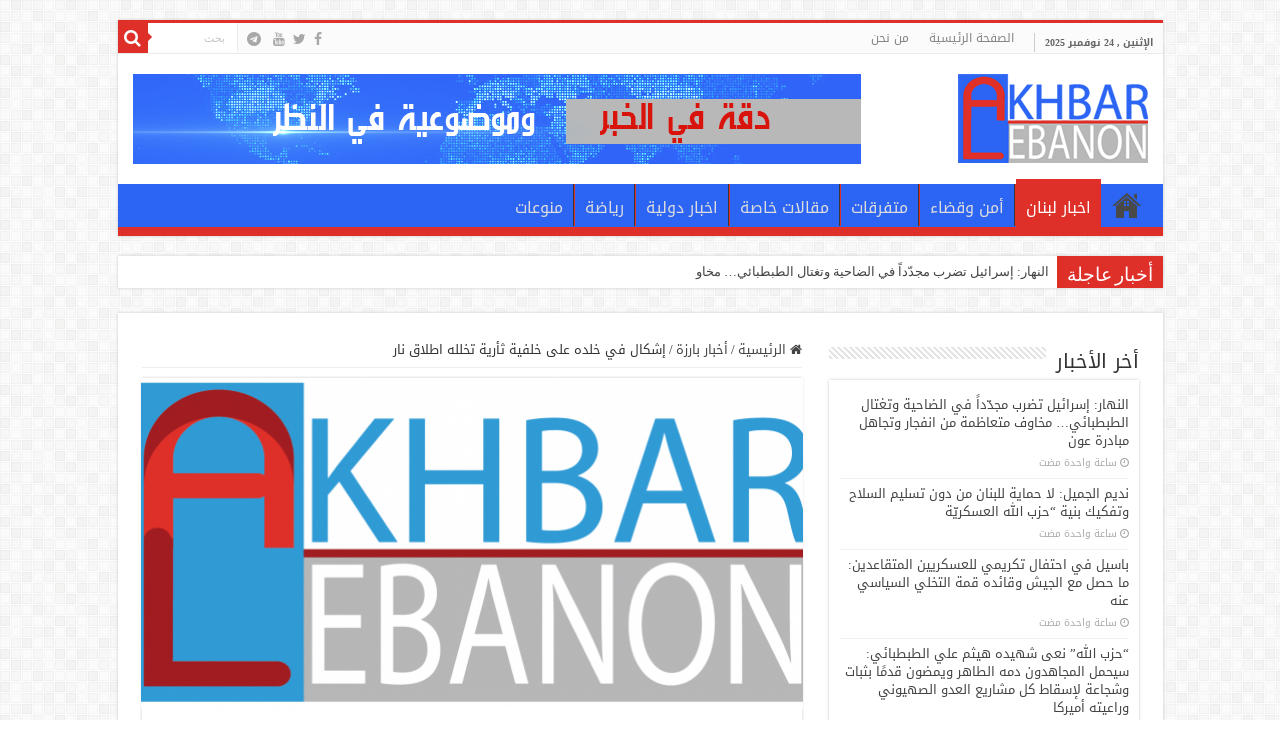

--- FILE ---
content_type: text/html; charset=UTF-8
request_url: https://www.akhbarlebanon.com/2346
body_size: 62573
content:
<!DOCTYPE html>
<html dir="rtl" lang="ar" prefix="og: http://ogp.me/ns#">
<head>
<meta charset="UTF-8" />
<link rel="pingback" href="https://www.akhbarlebanon.com/xmlrpc.php" />
<title>إشكال في خلده على خلفية ثأرية تخلله اطلاق نار &#8211; شبكة أخبار لبنان</title>
<meta property="og:title" content="إشكال في خلده على خلفية ثأرية تخلله اطلاق نار - شبكة أخبار لبنان"/>
<meta property="og:type" content="article"/>
<meta property="og:description" content="حصل اشكال على خلفية ثأرية بين أشخاص من آل نوفل وآخرين من آل عسكر من العرب في خلده، تخلله اطلاق نار م"/>
<meta property="og:url" content="https://www.akhbarlebanon.com/2346"/>
<meta property="og:site_name" content="شبكة أخبار لبنان"/>
<meta property="og:image" content="https://www.akhbarlebanon.com/wp-content/uploads/akhbar-logo.png" />
<meta name='robots' content='max-image-preview:large' />
	<style>img:is([sizes="auto" i], [sizes^="auto," i]) { contain-intrinsic-size: 3000px 1500px }</style>
	<link rel='dns-prefetch' href='//fonts.googleapis.com' />
<link rel="alternate" type="application/rss+xml" title="شبكة أخبار لبنان &laquo; الخلاصة" href="https://www.akhbarlebanon.com/feed" />
<link rel="alternate" type="application/rss+xml" title="شبكة أخبار لبنان &laquo; خلاصة التعليقات" href="https://www.akhbarlebanon.com/comments/feed" />
<link rel="alternate" type="application/rss+xml" title="شبكة أخبار لبنان &laquo; إشكال في خلده على خلفية ثأرية تخلله اطلاق نار خلاصة التعليقات" href="https://www.akhbarlebanon.com/2346/feed" />
<script type="text/javascript">
/* <![CDATA[ */
window._wpemojiSettings = {"baseUrl":"https:\/\/s.w.org\/images\/core\/emoji\/16.0.1\/72x72\/","ext":".png","svgUrl":"https:\/\/s.w.org\/images\/core\/emoji\/16.0.1\/svg\/","svgExt":".svg","source":{"concatemoji":"https:\/\/www.akhbarlebanon.com\/wp-includes\/js\/wp-emoji-release.min.js"}};
/*! This file is auto-generated */
!function(s,n){var o,i,e;function c(e){try{var t={supportTests:e,timestamp:(new Date).valueOf()};sessionStorage.setItem(o,JSON.stringify(t))}catch(e){}}function p(e,t,n){e.clearRect(0,0,e.canvas.width,e.canvas.height),e.fillText(t,0,0);var t=new Uint32Array(e.getImageData(0,0,e.canvas.width,e.canvas.height).data),a=(e.clearRect(0,0,e.canvas.width,e.canvas.height),e.fillText(n,0,0),new Uint32Array(e.getImageData(0,0,e.canvas.width,e.canvas.height).data));return t.every(function(e,t){return e===a[t]})}function u(e,t){e.clearRect(0,0,e.canvas.width,e.canvas.height),e.fillText(t,0,0);for(var n=e.getImageData(16,16,1,1),a=0;a<n.data.length;a++)if(0!==n.data[a])return!1;return!0}function f(e,t,n,a){switch(t){case"flag":return n(e,"\ud83c\udff3\ufe0f\u200d\u26a7\ufe0f","\ud83c\udff3\ufe0f\u200b\u26a7\ufe0f")?!1:!n(e,"\ud83c\udde8\ud83c\uddf6","\ud83c\udde8\u200b\ud83c\uddf6")&&!n(e,"\ud83c\udff4\udb40\udc67\udb40\udc62\udb40\udc65\udb40\udc6e\udb40\udc67\udb40\udc7f","\ud83c\udff4\u200b\udb40\udc67\u200b\udb40\udc62\u200b\udb40\udc65\u200b\udb40\udc6e\u200b\udb40\udc67\u200b\udb40\udc7f");case"emoji":return!a(e,"\ud83e\udedf")}return!1}function g(e,t,n,a){var r="undefined"!=typeof WorkerGlobalScope&&self instanceof WorkerGlobalScope?new OffscreenCanvas(300,150):s.createElement("canvas"),o=r.getContext("2d",{willReadFrequently:!0}),i=(o.textBaseline="top",o.font="600 32px Arial",{});return e.forEach(function(e){i[e]=t(o,e,n,a)}),i}function t(e){var t=s.createElement("script");t.src=e,t.defer=!0,s.head.appendChild(t)}"undefined"!=typeof Promise&&(o="wpEmojiSettingsSupports",i=["flag","emoji"],n.supports={everything:!0,everythingExceptFlag:!0},e=new Promise(function(e){s.addEventListener("DOMContentLoaded",e,{once:!0})}),new Promise(function(t){var n=function(){try{var e=JSON.parse(sessionStorage.getItem(o));if("object"==typeof e&&"number"==typeof e.timestamp&&(new Date).valueOf()<e.timestamp+604800&&"object"==typeof e.supportTests)return e.supportTests}catch(e){}return null}();if(!n){if("undefined"!=typeof Worker&&"undefined"!=typeof OffscreenCanvas&&"undefined"!=typeof URL&&URL.createObjectURL&&"undefined"!=typeof Blob)try{var e="postMessage("+g.toString()+"("+[JSON.stringify(i),f.toString(),p.toString(),u.toString()].join(",")+"));",a=new Blob([e],{type:"text/javascript"}),r=new Worker(URL.createObjectURL(a),{name:"wpTestEmojiSupports"});return void(r.onmessage=function(e){c(n=e.data),r.terminate(),t(n)})}catch(e){}c(n=g(i,f,p,u))}t(n)}).then(function(e){for(var t in e)n.supports[t]=e[t],n.supports.everything=n.supports.everything&&n.supports[t],"flag"!==t&&(n.supports.everythingExceptFlag=n.supports.everythingExceptFlag&&n.supports[t]);n.supports.everythingExceptFlag=n.supports.everythingExceptFlag&&!n.supports.flag,n.DOMReady=!1,n.readyCallback=function(){n.DOMReady=!0}}).then(function(){return e}).then(function(){var e;n.supports.everything||(n.readyCallback(),(e=n.source||{}).concatemoji?t(e.concatemoji):e.wpemoji&&e.twemoji&&(t(e.twemoji),t(e.wpemoji)))}))}((window,document),window._wpemojiSettings);
/* ]]> */
</script>
<style id='wp-emoji-styles-inline-css' type='text/css'>

	img.wp-smiley, img.emoji {
		display: inline !important;
		border: none !important;
		box-shadow: none !important;
		height: 1em !important;
		width: 1em !important;
		margin: 0 0.07em !important;
		vertical-align: -0.1em !important;
		background: none !important;
		padding: 0 !important;
	}
</style>
<link rel='stylesheet' id='wp-block-library-rtl-css' href='https://www.akhbarlebanon.com/wp-includes/css/dist/block-library/style-rtl.min.css' type='text/css' media='all' />
<style id='classic-theme-styles-inline-css' type='text/css'>
/*! This file is auto-generated */
.wp-block-button__link{color:#fff;background-color:#32373c;border-radius:9999px;box-shadow:none;text-decoration:none;padding:calc(.667em + 2px) calc(1.333em + 2px);font-size:1.125em}.wp-block-file__button{background:#32373c;color:#fff;text-decoration:none}
</style>
<style id='global-styles-inline-css' type='text/css'>
:root{--wp--preset--aspect-ratio--square: 1;--wp--preset--aspect-ratio--4-3: 4/3;--wp--preset--aspect-ratio--3-4: 3/4;--wp--preset--aspect-ratio--3-2: 3/2;--wp--preset--aspect-ratio--2-3: 2/3;--wp--preset--aspect-ratio--16-9: 16/9;--wp--preset--aspect-ratio--9-16: 9/16;--wp--preset--color--black: #000000;--wp--preset--color--cyan-bluish-gray: #abb8c3;--wp--preset--color--white: #ffffff;--wp--preset--color--pale-pink: #f78da7;--wp--preset--color--vivid-red: #cf2e2e;--wp--preset--color--luminous-vivid-orange: #ff6900;--wp--preset--color--luminous-vivid-amber: #fcb900;--wp--preset--color--light-green-cyan: #7bdcb5;--wp--preset--color--vivid-green-cyan: #00d084;--wp--preset--color--pale-cyan-blue: #8ed1fc;--wp--preset--color--vivid-cyan-blue: #0693e3;--wp--preset--color--vivid-purple: #9b51e0;--wp--preset--gradient--vivid-cyan-blue-to-vivid-purple: linear-gradient(135deg,rgba(6,147,227,1) 0%,rgb(155,81,224) 100%);--wp--preset--gradient--light-green-cyan-to-vivid-green-cyan: linear-gradient(135deg,rgb(122,220,180) 0%,rgb(0,208,130) 100%);--wp--preset--gradient--luminous-vivid-amber-to-luminous-vivid-orange: linear-gradient(135deg,rgba(252,185,0,1) 0%,rgba(255,105,0,1) 100%);--wp--preset--gradient--luminous-vivid-orange-to-vivid-red: linear-gradient(135deg,rgba(255,105,0,1) 0%,rgb(207,46,46) 100%);--wp--preset--gradient--very-light-gray-to-cyan-bluish-gray: linear-gradient(135deg,rgb(238,238,238) 0%,rgb(169,184,195) 100%);--wp--preset--gradient--cool-to-warm-spectrum: linear-gradient(135deg,rgb(74,234,220) 0%,rgb(151,120,209) 20%,rgb(207,42,186) 40%,rgb(238,44,130) 60%,rgb(251,105,98) 80%,rgb(254,248,76) 100%);--wp--preset--gradient--blush-light-purple: linear-gradient(135deg,rgb(255,206,236) 0%,rgb(152,150,240) 100%);--wp--preset--gradient--blush-bordeaux: linear-gradient(135deg,rgb(254,205,165) 0%,rgb(254,45,45) 50%,rgb(107,0,62) 100%);--wp--preset--gradient--luminous-dusk: linear-gradient(135deg,rgb(255,203,112) 0%,rgb(199,81,192) 50%,rgb(65,88,208) 100%);--wp--preset--gradient--pale-ocean: linear-gradient(135deg,rgb(255,245,203) 0%,rgb(182,227,212) 50%,rgb(51,167,181) 100%);--wp--preset--gradient--electric-grass: linear-gradient(135deg,rgb(202,248,128) 0%,rgb(113,206,126) 100%);--wp--preset--gradient--midnight: linear-gradient(135deg,rgb(2,3,129) 0%,rgb(40,116,252) 100%);--wp--preset--font-size--small: 13px;--wp--preset--font-size--medium: 20px;--wp--preset--font-size--large: 36px;--wp--preset--font-size--x-large: 42px;--wp--preset--spacing--20: 0.44rem;--wp--preset--spacing--30: 0.67rem;--wp--preset--spacing--40: 1rem;--wp--preset--spacing--50: 1.5rem;--wp--preset--spacing--60: 2.25rem;--wp--preset--spacing--70: 3.38rem;--wp--preset--spacing--80: 5.06rem;--wp--preset--shadow--natural: 6px 6px 9px rgba(0, 0, 0, 0.2);--wp--preset--shadow--deep: 12px 12px 50px rgba(0, 0, 0, 0.4);--wp--preset--shadow--sharp: 6px 6px 0px rgba(0, 0, 0, 0.2);--wp--preset--shadow--outlined: 6px 6px 0px -3px rgba(255, 255, 255, 1), 6px 6px rgba(0, 0, 0, 1);--wp--preset--shadow--crisp: 6px 6px 0px rgba(0, 0, 0, 1);}:where(.is-layout-flex){gap: 0.5em;}:where(.is-layout-grid){gap: 0.5em;}body .is-layout-flex{display: flex;}.is-layout-flex{flex-wrap: wrap;align-items: center;}.is-layout-flex > :is(*, div){margin: 0;}body .is-layout-grid{display: grid;}.is-layout-grid > :is(*, div){margin: 0;}:where(.wp-block-columns.is-layout-flex){gap: 2em;}:where(.wp-block-columns.is-layout-grid){gap: 2em;}:where(.wp-block-post-template.is-layout-flex){gap: 1.25em;}:where(.wp-block-post-template.is-layout-grid){gap: 1.25em;}.has-black-color{color: var(--wp--preset--color--black) !important;}.has-cyan-bluish-gray-color{color: var(--wp--preset--color--cyan-bluish-gray) !important;}.has-white-color{color: var(--wp--preset--color--white) !important;}.has-pale-pink-color{color: var(--wp--preset--color--pale-pink) !important;}.has-vivid-red-color{color: var(--wp--preset--color--vivid-red) !important;}.has-luminous-vivid-orange-color{color: var(--wp--preset--color--luminous-vivid-orange) !important;}.has-luminous-vivid-amber-color{color: var(--wp--preset--color--luminous-vivid-amber) !important;}.has-light-green-cyan-color{color: var(--wp--preset--color--light-green-cyan) !important;}.has-vivid-green-cyan-color{color: var(--wp--preset--color--vivid-green-cyan) !important;}.has-pale-cyan-blue-color{color: var(--wp--preset--color--pale-cyan-blue) !important;}.has-vivid-cyan-blue-color{color: var(--wp--preset--color--vivid-cyan-blue) !important;}.has-vivid-purple-color{color: var(--wp--preset--color--vivid-purple) !important;}.has-black-background-color{background-color: var(--wp--preset--color--black) !important;}.has-cyan-bluish-gray-background-color{background-color: var(--wp--preset--color--cyan-bluish-gray) !important;}.has-white-background-color{background-color: var(--wp--preset--color--white) !important;}.has-pale-pink-background-color{background-color: var(--wp--preset--color--pale-pink) !important;}.has-vivid-red-background-color{background-color: var(--wp--preset--color--vivid-red) !important;}.has-luminous-vivid-orange-background-color{background-color: var(--wp--preset--color--luminous-vivid-orange) !important;}.has-luminous-vivid-amber-background-color{background-color: var(--wp--preset--color--luminous-vivid-amber) !important;}.has-light-green-cyan-background-color{background-color: var(--wp--preset--color--light-green-cyan) !important;}.has-vivid-green-cyan-background-color{background-color: var(--wp--preset--color--vivid-green-cyan) !important;}.has-pale-cyan-blue-background-color{background-color: var(--wp--preset--color--pale-cyan-blue) !important;}.has-vivid-cyan-blue-background-color{background-color: var(--wp--preset--color--vivid-cyan-blue) !important;}.has-vivid-purple-background-color{background-color: var(--wp--preset--color--vivid-purple) !important;}.has-black-border-color{border-color: var(--wp--preset--color--black) !important;}.has-cyan-bluish-gray-border-color{border-color: var(--wp--preset--color--cyan-bluish-gray) !important;}.has-white-border-color{border-color: var(--wp--preset--color--white) !important;}.has-pale-pink-border-color{border-color: var(--wp--preset--color--pale-pink) !important;}.has-vivid-red-border-color{border-color: var(--wp--preset--color--vivid-red) !important;}.has-luminous-vivid-orange-border-color{border-color: var(--wp--preset--color--luminous-vivid-orange) !important;}.has-luminous-vivid-amber-border-color{border-color: var(--wp--preset--color--luminous-vivid-amber) !important;}.has-light-green-cyan-border-color{border-color: var(--wp--preset--color--light-green-cyan) !important;}.has-vivid-green-cyan-border-color{border-color: var(--wp--preset--color--vivid-green-cyan) !important;}.has-pale-cyan-blue-border-color{border-color: var(--wp--preset--color--pale-cyan-blue) !important;}.has-vivid-cyan-blue-border-color{border-color: var(--wp--preset--color--vivid-cyan-blue) !important;}.has-vivid-purple-border-color{border-color: var(--wp--preset--color--vivid-purple) !important;}.has-vivid-cyan-blue-to-vivid-purple-gradient-background{background: var(--wp--preset--gradient--vivid-cyan-blue-to-vivid-purple) !important;}.has-light-green-cyan-to-vivid-green-cyan-gradient-background{background: var(--wp--preset--gradient--light-green-cyan-to-vivid-green-cyan) !important;}.has-luminous-vivid-amber-to-luminous-vivid-orange-gradient-background{background: var(--wp--preset--gradient--luminous-vivid-amber-to-luminous-vivid-orange) !important;}.has-luminous-vivid-orange-to-vivid-red-gradient-background{background: var(--wp--preset--gradient--luminous-vivid-orange-to-vivid-red) !important;}.has-very-light-gray-to-cyan-bluish-gray-gradient-background{background: var(--wp--preset--gradient--very-light-gray-to-cyan-bluish-gray) !important;}.has-cool-to-warm-spectrum-gradient-background{background: var(--wp--preset--gradient--cool-to-warm-spectrum) !important;}.has-blush-light-purple-gradient-background{background: var(--wp--preset--gradient--blush-light-purple) !important;}.has-blush-bordeaux-gradient-background{background: var(--wp--preset--gradient--blush-bordeaux) !important;}.has-luminous-dusk-gradient-background{background: var(--wp--preset--gradient--luminous-dusk) !important;}.has-pale-ocean-gradient-background{background: var(--wp--preset--gradient--pale-ocean) !important;}.has-electric-grass-gradient-background{background: var(--wp--preset--gradient--electric-grass) !important;}.has-midnight-gradient-background{background: var(--wp--preset--gradient--midnight) !important;}.has-small-font-size{font-size: var(--wp--preset--font-size--small) !important;}.has-medium-font-size{font-size: var(--wp--preset--font-size--medium) !important;}.has-large-font-size{font-size: var(--wp--preset--font-size--large) !important;}.has-x-large-font-size{font-size: var(--wp--preset--font-size--x-large) !important;}
:where(.wp-block-post-template.is-layout-flex){gap: 1.25em;}:where(.wp-block-post-template.is-layout-grid){gap: 1.25em;}
:where(.wp-block-columns.is-layout-flex){gap: 2em;}:where(.wp-block-columns.is-layout-grid){gap: 2em;}
:root :where(.wp-block-pullquote){font-size: 1.5em;line-height: 1.6;}
</style>
<link rel='stylesheet' id='tie-style-css' href='https://www.akhbarlebanon.com/wp-content/themes/sahifa/style.css' type='text/css' media='all' />
<link rel='stylesheet' id='tie-ilightbox-skin-css' href='https://www.akhbarlebanon.com/wp-content/themes/sahifa/css/ilightbox/dark-skin/skin.css' type='text/css' media='all' />
<link rel='stylesheet' id='droidarabickufi-css' href='https://fonts.googleapis.com/earlyaccess/droidarabickufi' type='text/css' media='all' />
<script type="text/javascript" src="https://www.akhbarlebanon.com/wp-includes/js/jquery/jquery.min.js" id="jquery-core-js"></script>
<script type="text/javascript" src="https://www.akhbarlebanon.com/wp-includes/js/jquery/jquery-migrate.min.js" id="jquery-migrate-js"></script>
<link rel="https://api.w.org/" href="https://www.akhbarlebanon.com/wp-json/" /><link rel="alternate" title="JSON" type="application/json" href="https://www.akhbarlebanon.com/wp-json/wp/v2/posts/2346" /><link rel="EditURI" type="application/rsd+xml" title="RSD" href="https://www.akhbarlebanon.com/xmlrpc.php?rsd" />
<link rel="stylesheet" href="https://www.akhbarlebanon.com/wp-content/themes/sahifa/rtl.css" type="text/css" media="screen" /><meta name="generator" content="WordPress 6.8.3" />
<link rel="canonical" href="https://www.akhbarlebanon.com/2346" />
<link rel='shortlink' href='https://www.akhbarlebanon.com/?p=2346' />
<link rel="alternate" title="oEmbed (JSON)" type="application/json+oembed" href="https://www.akhbarlebanon.com/wp-json/oembed/1.0/embed?url=https%3A%2F%2Fwww.akhbarlebanon.com%2F2346" />
<link rel="alternate" title="oEmbed (XML)" type="text/xml+oembed" href="https://www.akhbarlebanon.com/wp-json/oembed/1.0/embed?url=https%3A%2F%2Fwww.akhbarlebanon.com%2F2346&#038;format=xml" />
<link rel="shortcut icon" href="https://www.akhbarlebanon.com/wp-content/uploads/akhbar-logo-22-1.png" title="Favicon" />
<!--[if IE]>
<script type="text/javascript">jQuery(document).ready(function (){ jQuery(".menu-item").has("ul").children("a").attr("aria-haspopup", "true");});</script>
<![endif]-->
<!--[if lt IE 9]>
<script src="https://www.akhbarlebanon.com/wp-content/themes/sahifa/js/html5.js"></script>
<script src="https://www.akhbarlebanon.com/wp-content/themes/sahifa/js/selectivizr-min.js"></script>
<![endif]-->
<!--[if IE 9]>
<link rel="stylesheet" type="text/css" media="all" href="https://www.akhbarlebanon.com/wp-content/themes/sahifa/css/ie9.css" />
<![endif]-->
<!--[if IE 8]>
<link rel="stylesheet" type="text/css" media="all" href="https://www.akhbarlebanon.com/wp-content/themes/sahifa/css/ie8.css" />
<![endif]-->
<!--[if IE 7]>
<link rel="stylesheet" type="text/css" media="all" href="https://www.akhbarlebanon.com/wp-content/themes/sahifa/css/ie7.css" />
<![endif]-->

<meta http-equiv="X-UA-Compatible" content="IE=edge,chrome=1" />
<meta name="viewport" content="width=device-width, initial-scale=1.0" />

<script async src="https://pagead2.googlesyndication.com/pagead/js/adsbygoogle.js?client=ca-pub-1206355575270459"
     crossorigin="anonymous"></script>


<!-- Google tag (gtag.js) -->
<script async src="https://www.googletagmanager.com/gtag/js?id=G-XMVEFWFBR0"></script>
<script>
  window.dataLayer = window.dataLayer || [];
  function gtag(){dataLayer.push(arguments);}
  gtag('js', new Date());

  gtag('config', 'G-XMVEFWFBR0');
</script>


<style type="text/css" media="screen">

body{
	font-family: 'droid arabic kufi';
}
.logo h1 a, .logo h2 a{
	font-family: 'droid arabic kufi';
}
.logo span{
	font-family: 'droid arabic kufi';
}
.top-nav, .top-nav ul li a {
	font-family: 'droid arabic kufi';
}
#main-nav, #main-nav ul li a{
	font-family: 'droid arabic kufi';
	font-size : 16px;
}
.page-title{
	font-family: 'droid arabic kufi';
}
.post-title{
	font-family: 'droid arabic kufi';
}
h2.post-box-title, h2.post-box-title a{
	font-family: 'droid arabic kufi';
}
h3.post-box-title, h3.post-box-title a{
	font-family: 'droid arabic kufi';
}
p.post-meta, p.post-meta a{
	font-family: 'droid arabic kufi';
}
body.single .entry, body.page .entry{
	font-family: 'droid arabic kufi';
	font-size : 15px;
}
blockquote p{
	font-family: 'droid arabic kufi';
}
.widget-top h4, .widget-top h4 a{
	font-family: 'droid arabic kufi';
}
.footer-widget-top h4, .footer-widget-top h4 a{
	font-family: 'droid arabic kufi';
}
#featured-posts .featured-title h2 a{
	font-family: 'droid arabic kufi';
}
.ei-title h2, .slider-caption h2 a, .content .slider-caption h2 a, .slider-caption h2, .content .slider-caption h2, .content .ei-title h2{
	font-family: 'droid arabic kufi';
}
.cat-box-title h2, .cat-box-title h2 a, .block-head h3, #respond h3, #comments-title, h2.review-box-header, .woocommerce-tabs .entry-content h2, .woocommerce .related.products h2, .entry .woocommerce h2, .woocommerce-billing-fields h3, .woocommerce-shipping-fields h3, #order_review_heading, #bbpress-forums fieldset.bbp-form legend, #buddypress .item-body h4, #buddypress #item-body h4{
	font-family: 'droid arabic kufi';
}
#main-nav,
.cat-box-content,
#sidebar .widget-container,
.post-listing,
#commentform {
	border-bottom-color: #df2f29;
}

.search-block .search-button,
#topcontrol,
#main-nav ul li.current-menu-item a,
#main-nav ul li.current-menu-item a:hover,
#main-nav ul li.current_page_parent a,
#main-nav ul li.current_page_parent a:hover,
#main-nav ul li.current-menu-parent a,
#main-nav ul li.current-menu-parent a:hover,
#main-nav ul li.current-page-ancestor a,
#main-nav ul li.current-page-ancestor a:hover,
.pagination span.current,
.share-post span.share-text,
.flex-control-paging li a.flex-active,
.ei-slider-thumbs li.ei-slider-element,
.review-percentage .review-item span span,
.review-final-score,
.button,
a.button,
a.more-link,
#main-content input[type="submit"],
.form-submit #submit,
#login-form .login-button,
.widget-feedburner .feedburner-subscribe,
input[type="submit"],
#buddypress button,
#buddypress a.button,
#buddypress input[type=submit],
#buddypress input[type=reset],
#buddypress ul.button-nav li a,
#buddypress div.generic-button a,
#buddypress .comment-reply-link,
#buddypress div.item-list-tabs ul li a span,
#buddypress div.item-list-tabs ul li.selected a,
#buddypress div.item-list-tabs ul li.current a,
#buddypress #members-directory-form div.item-list-tabs ul li.selected span,
#members-list-options a.selected,
#groups-list-options a.selected,
body.dark-skin #buddypress div.item-list-tabs ul li a span,
body.dark-skin #buddypress div.item-list-tabs ul li.selected a,
body.dark-skin #buddypress div.item-list-tabs ul li.current a,
body.dark-skin #members-list-options a.selected,
body.dark-skin #groups-list-options a.selected,
.search-block-large .search-button,
#featured-posts .flex-next:hover,
#featured-posts .flex-prev:hover,
a.tie-cart span.shooping-count,
.woocommerce span.onsale,
.woocommerce-page span.onsale ,
.woocommerce .widget_price_filter .ui-slider .ui-slider-handle,
.woocommerce-page .widget_price_filter .ui-slider .ui-slider-handle,
#check-also-close,
a.post-slideshow-next,
a.post-slideshow-prev,
.widget_price_filter .ui-slider .ui-slider-handle,
.quantity .minus:hover,
.quantity .plus:hover,
.mejs-container .mejs-controls .mejs-time-rail .mejs-time-current,
#reading-position-indicator  {
	background-color:#df2f29;
}

::-webkit-scrollbar-thumb{
	background-color:#df2f29 !important;
}

#theme-footer,
#theme-header,
.top-nav ul li.current-menu-item:before,
#main-nav .menu-sub-content ,
#main-nav ul ul,
#check-also-box {
	border-top-color: #df2f29;
}

.search-block:after {
	border-right-color:#df2f29;
}

body.rtl .search-block:after {
	border-left-color:#df2f29;
}

#main-nav ul > li.menu-item-has-children:hover > a:after,
#main-nav ul > li.mega-menu:hover > a:after {
	border-color:transparent transparent #df2f29;
}

.widget.timeline-posts li a:hover,
.widget.timeline-posts li a:hover span.tie-date {
	color: #df2f29;
}

.widget.timeline-posts li a:hover span.tie-date:before {
	background: #df2f29;
	border-color: #df2f29;
}

#order_review,
#order_review_heading {
	border-color: #df2f29;
}


#theme-header {
	background-color:#ffffff !important; 
				}


.social-icons.social-colored .fa-telegram:before {
	background: #0088cc ;
}
#main-nav {
	background: #2c64f3;
	box-shadow: inset -1px -5px 0px -1px #df2f29;
}

#main-nav ul li {
	border-color: #df2f29;
}

#main-nav ul ul li, #main-nav ul ul li:first-child {
	border-top-color: #df2f29;
}

#main-nav ul li .mega-menu-block ul.sub-menu {
	border-bottom-color: #df2f29;
}

#main-nav ul li a {
	border-left-color: #2c64f3;
}

#main-nav ul ul li, #main-nav ul ul li:first-child {
	border-bottom-color: #2c64f3;
}

.breaking-news span.breaking-news-title {background: #df2f29;}

</style>

		<script type="text/javascript">
			/* <![CDATA[ */
				var sf_position = '0';
				var sf_templates = "<a href=\"{search_url_escaped}\">\u0639\u0631\u0636 \u0643\u0644 \u0627\u0644\u0646\u062a\u0627\u0626\u062c<\/a>";
				var sf_input = '.search-live';
				jQuery(document).ready(function(){
					jQuery(sf_input).ajaxyLiveSearch({"expand":false,"searchUrl":"https:\/\/www.akhbarlebanon.com\/?s=%s","text":"Search","delay":500,"iwidth":180,"width":315,"ajaxUrl":"https:\/\/www.akhbarlebanon.com\/wp-admin\/admin-ajax.php","rtl":0});
					jQuery(".live-search_ajaxy-selective-input").keyup(function() {
						var width = jQuery(this).val().length * 8;
						if(width < 50) {
							width = 50;
						}
						jQuery(this).width(width);
					});
					jQuery(".live-search_ajaxy-selective-search").click(function() {
						jQuery(this).find(".live-search_ajaxy-selective-input").focus();
					});
					jQuery(".live-search_ajaxy-selective-close").click(function() {
						jQuery(this).parent().remove();
					});
				});
			/* ]]> */
		</script>
		</head>
<body id="top" class="rtl wp-singular post-template-default single single-post postid-2346 single-format-standard wp-theme-sahifa">

<div class="wrapper-outer">

	<div class="background-cover"></div>

	<aside id="slide-out">

			<div class="search-mobile">
			<form method="get" id="searchform-mobile" action="https://www.akhbarlebanon.com/">
				<button class="search-button" type="submit" value="بحث"><i class="fa fa-search"></i></button>
				<input type="text" id="s-mobile" name="s" title="بحث" value="بحث" onfocus="if (this.value == 'بحث') {this.value = '';}" onblur="if (this.value == '') {this.value = 'بحث';}"  />
			</form>
		</div><!-- .search-mobile /-->
	
			<div class="social-icons">
		<a class="ttip-none" title="Facebook" href="https://www.facebook.com/AkhbarLeb/" target="_blank"><i class="fa fa-facebook"></i></a><a class="ttip-none" title="Twitter" href="#" target="_blank"><i class="fa fa-twitter"></i></a><a class="ttip-none" title="Youtube" href="#" target="_blank"><i class="fa fa-youtube"></i></a>
		<a class="ttip-none"  title="telegram" href="https://telegram.me/akhbarlebanon" target="_blank"><i class="fa fa-telegram"></i></a>	</div>

	
		<div id="mobile-menu" ></div>
	</aside><!-- #slide-out /-->

		<div id="wrapper" class="boxed">
		<div class="inner-wrapper">

		<header id="theme-header" class="theme-header">
						<div id="top-nav" class="top-nav">
				<div class="container">

							<span class="today-date">الإثنين , 24 نوفمبر 2025</span>
				<div class="menu"><ul>
<li class="page_item page-item-57"><a href="https://www.akhbarlebanon.com/">الصفحة الرئيسية</a></li>
<li class="page_item page-item-2"><a href="https://www.akhbarlebanon.com/%d9%85%d8%ab%d8%a7%d9%84-%d8%b9%d9%84%d9%89-%d8%b5%d9%81%d8%ad%d8%a9">من نحن</a></li>
</ul></div>

						<div class="search-block">
						<form method="get" id="searchform-header" action="https://www.akhbarlebanon.com/">
							<button class="search-button" type="submit" value="بحث"><i class="fa fa-search"></i></button>
							<input class="search-live" type="text" id="s-header" name="s" title="بحث" value="بحث" onfocus="if (this.value == 'بحث') {this.value = '';}" onblur="if (this.value == '') {this.value = 'بحث';}"  />
						</form>
					</div><!-- .search-block /-->
			<div class="social-icons">
		<a class="ttip-none" title="Facebook" href="https://www.facebook.com/AkhbarLeb/" target="_blank"><i class="fa fa-facebook"></i></a><a class="ttip-none" title="Twitter" href="#" target="_blank"><i class="fa fa-twitter"></i></a><a class="ttip-none" title="Youtube" href="#" target="_blank"><i class="fa fa-youtube"></i></a>
		<a class="ttip-none"  title="telegram" href="https://telegram.me/akhbarlebanon" target="_blank"><i class="fa fa-telegram"></i></a>	</div>

	
	
				</div><!-- .container /-->
			</div><!-- .top-menu /-->
			
		<div class="header-content">

					<a id="slide-out-open" class="slide-out-open" href="#"><span></span></a>
		
			<div class="logo">
			<h2>								<a title="شبكة أخبار لبنان" href="https://www.akhbarlebanon.com/">
					<img src="https://www.akhbarlebanon.com/wp-content/uploads/Logo-Final.png" alt="شبكة أخبار لبنان"  /><strong>شبكة أخبار لبنان </strong>
				</a>
			</h2>			</div><!-- .logo /-->
			<div class="e3lan e3lan-top">
			<a href="#" title="شبكة اخبار لبنان" >
				<img src="https://www.akhbarlebanon.com/wp-content/uploads/aaaaa.jpg" alt="شبكة اخبار لبنان" />
			</a>
				</div>			<div class="clear"></div>

		</div>
													<nav id="main-nav" class="fixed-enabled">
				<div class="container">

				
					<div class="main-menu"><ul id="menu-%d8%a7%d9%84%d9%82%d8%a7%d8%a6%d9%85%d8%a9-%d8%a7%d9%84%d8%b1%d8%a6%d9%8a%d8%b3%d9%8a%d8%a9" class="menu"><li id="menu-item-4066" class="menu-item menu-item-type-custom menu-item-object-custom menu-item-home menu-item-4066"><a href="https://www.akhbarlebanon.com">الصفحة الرئيسية</a></li>
<li id="menu-item-4060" class="menu-item menu-item-type-taxonomy menu-item-object-category current-post-ancestor current-menu-parent current-post-parent menu-item-4060"><a href="https://www.akhbarlebanon.com/category/%d8%a7%d8%ae%d8%a8%d8%a7%d8%b1-%d9%84%d8%a8%d9%86%d8%a7%d9%86">اخبار لبنان</a></li>
<li id="menu-item-4058" class="menu-item menu-item-type-taxonomy menu-item-object-category menu-item-4058"><a href="https://www.akhbarlebanon.com/category/%d8%a3%d9%85%d9%86-%d9%88%d9%82%d8%b6%d8%a7%d8%a1">أمن وقضاء</a></li>
<li id="menu-item-4064" class="menu-item menu-item-type-taxonomy menu-item-object-category menu-item-4064"><a href="https://www.akhbarlebanon.com/category/%d9%85%d8%aa%d9%81%d8%b1%d9%82%d8%a7%d8%aa">متفرقات</a></li>
<li id="menu-item-65688" class="menu-item menu-item-type-taxonomy menu-item-object-category menu-item-65688"><a href="https://www.akhbarlebanon.com/category/%d9%85%d9%82%d8%a7%d9%84%d8%a7%d8%aa-%d8%ae%d8%a7%d8%b5%d8%a9">مقالات خاصة</a></li>
<li id="menu-item-4059" class="menu-item menu-item-type-taxonomy menu-item-object-category menu-item-4059"><a href="https://www.akhbarlebanon.com/category/%d8%a7%d8%ae%d8%a8%d8%a7%d8%b1-%d8%af%d9%88%d9%84%d9%8a%d8%a9">اخبار دولية</a></li>
<li id="menu-item-24507" class="menu-item menu-item-type-taxonomy menu-item-object-category menu-item-24507"><a href="https://www.akhbarlebanon.com/category/%d8%b1%d9%8a%d8%a7%d8%b6%d8%a9">رياضة</a></li>
<li id="menu-item-4065" class="menu-item menu-item-type-taxonomy menu-item-object-category menu-item-4065"><a href="https://www.akhbarlebanon.com/category/%d9%85%d9%86%d9%88%d8%b9%d8%a7%d8%aa">منوعات</a></li>
</ul></div>					
					
				</div>
			</nav><!-- .main-nav /-->
					</header><!-- #header /-->

		
	<div class="clear"></div>
	<div id="breaking-news" class="breaking-news">
		<span class="breaking-news-title"><i class="fa fa-bolt"></i> <span>أخبار عاجلة</span></span>
		
					<ul>
					<li><a href="https://www.akhbarlebanon.com/69274" title="النهار: إسرائيل تضرب مجدّداً في الضاحية وتغتال الطبطبائي&#8230; مخاوف متعاظمة من انفجار وتجاهل مبادرة عون">النهار: إسرائيل تضرب مجدّداً في الضاحية وتغتال الطبطبائي&#8230; مخاوف متعاظمة من انفجار وتجاهل مبادرة عون</a></li>
					<li><a href="https://www.akhbarlebanon.com/69272" title="نديم الجميل: لا حماية للبنان من دون تسليم السلاح وتفكيك بنية &#8220;حزب الله العسكريّة">نديم الجميل: لا حماية للبنان من دون تسليم السلاح وتفكيك بنية &#8220;حزب الله العسكريّة</a></li>
					<li><a href="https://www.akhbarlebanon.com/69269" title="باسيل في احتفال تكريمي للعسكريين المتقاعدين: ما حصل مع الجيش وقائده قمة التخلي السياسي عنه">باسيل في احتفال تكريمي للعسكريين المتقاعدين: ما حصل مع الجيش وقائده قمة التخلي السياسي عنه</a></li>
					<li><a href="https://www.akhbarlebanon.com/69266" title="&#8220;حزب الله&#8221; نعى شهيده ‏هيثم علي الطبطبائي: سيحمل ‏المجاهدون دمه الطاهر ويمضون ‏قدمًا بثبات وشجاعة ‏لإسقاط كل مشاريع العدو الصهيوني وراعيته أميركا">&#8220;حزب الله&#8221; نعى شهيده ‏هيثم علي الطبطبائي: سيحمل ‏المجاهدون دمه الطاهر ويمضون ‏قدمًا بثبات وشجاعة ‏لإسقاط كل مشاريع العدو الصهيوني وراعيته أميركا</a></li>
					<li><a href="https://www.akhbarlebanon.com/69264" title="قماطي من حارة حريك: لا يمكن قبول الاستمرار بهذه الاستباحة والعدوان اليوم يخرق خطا احمر جديدا">قماطي من حارة حريك: لا يمكن قبول الاستمرار بهذه الاستباحة والعدوان اليوم يخرق خطا احمر جديدا</a></li>
					<li><a href="https://www.akhbarlebanon.com/69262" title="الرئيس عون: استهداف الضاحية دليل آخر على ان اسرائيل لا تأبه للدعوات المتكررة لوقف اعتداءاتها على لبنان">الرئيس عون: استهداف الضاحية دليل آخر على ان اسرائيل لا تأبه للدعوات المتكررة لوقف اعتداءاتها على لبنان</a></li>
					<li><a href="https://www.akhbarlebanon.com/69260" title="سلام: الاعتداء على الضاحية الجنوبية اليوم يتطلب توحيد كل الجهود خلف الدولة ومؤسساتها">سلام: الاعتداء على الضاحية الجنوبية اليوم يتطلب توحيد كل الجهود خلف الدولة ومؤسساتها</a></li>
					<li><a href="https://www.akhbarlebanon.com/69257" title="الرئيس عون اتصل بالرئيس العراقي مهنئاً بإنجاز الانتخابات النيابية في العراق في اجواء مستقرة">الرئيس عون اتصل بالرئيس العراقي مهنئاً بإنجاز الانتخابات النيابية في العراق في اجواء مستقرة</a></li>
					<li><a href="https://www.akhbarlebanon.com/69254" title="أمن الدولة يُقفل معملاً لتكرير المياه وآخر للحلويات في الغازية لمخالفتهما الشروط الصحية">أمن الدولة يُقفل معملاً لتكرير المياه وآخر للحلويات في الغازية لمخالفتهما الشروط الصحية</a></li>
					<li><a href="https://www.akhbarlebanon.com/69251" title="جعجع: أعرف شيئاً واحداً، هو أنّ الأمور ذاهبة إلى تصعيد أكبر فأكبر">جعجع: أعرف شيئاً واحداً، هو أنّ الأمور ذاهبة إلى تصعيد أكبر فأكبر</a></li>
					</ul>
					
		
		<script type="text/javascript">
			jQuery(document).ready(function(){
								createTicker(); 
							});
			                                                 
			function rotateTicker(){                                   
				if( i == tickerItems.length ){ i = 0; }                                                         
				tickerText = tickerItems[i];                              
				c = 0;                                                    
				typetext();                                               
				setTimeout( "rotateTicker()", 5000 );                     
				i++;                                                      
			}                                                           
					</script>
	</div> <!-- .breaking-news -->

	
	<div id="main-content" class="container">

	
	
	
	
	
	<div class="content">

		
		<nav id="crumbs"><a href="https://www.akhbarlebanon.com/"><span class="fa fa-home" aria-hidden="true"></span> الرئيسية</a><span class="delimiter">/</span><a href="https://www.akhbarlebanon.com/category/%d8%a3%d8%ae%d8%a8%d8%a7%d8%b1-%d8%a8%d8%a7%d8%b1%d8%b2%d8%a9">أخبار بارزة</a><span class="delimiter">/</span><span class="current">إشكال في خلده على خلفية ثأرية تخلله اطلاق نار</span></nav><script type="application/ld+json">{"@context":"http:\/\/schema.org","@type":"BreadcrumbList","@id":"#Breadcrumb","itemListElement":[{"@type":"ListItem","position":1,"item":{"name":"\u0627\u0644\u0631\u0626\u064a\u0633\u064a\u0629","@id":"https:\/\/www.akhbarlebanon.com\/"}},{"@type":"ListItem","position":2,"item":{"name":"\u0623\u062e\u0628\u0627\u0631 \u0628\u0627\u0631\u0632\u0629","@id":"https:\/\/www.akhbarlebanon.com\/category\/%d8%a3%d8%ae%d8%a8%d8%a7%d8%b1-%d8%a8%d8%a7%d8%b1%d8%b2%d8%a9"}}]}</script>
		

		
		<article class="post-listing post-2346 post type-post status-publish format-standard has-post-thumbnail  category-52 category-1" id="the-post">
			
			<div class="single-post-thumb">
			<img width="660" height="330" src="https://www.akhbarlebanon.com/wp-content/uploads/akhbar-logo-660x330.png" class="attachment-slider size-slider wp-post-image" alt="" decoding="async" fetchpriority="high" srcset="https://www.akhbarlebanon.com/wp-content/uploads/akhbar-logo-660x330.png 660w, https://www.akhbarlebanon.com/wp-content/uploads/akhbar-logo-1050x525.png 1050w" sizes="(max-width: 660px) 100vw, 660px" />		</div>
	
		


			<div class="post-inner">

							<h1 class="name post-title entry-title"><span itemprop="name">إشكال في خلده على خلفية ثأرية تخلله اطلاق نار</span></h1>

						
<p class="post-meta">
		
	<span class="post-meta-author"><i class="fa fa-user"></i><a href="https://www.akhbarlebanon.com/author/editor1" title="">Editor1 </a></span>
	
		
	<span class="tie-date"><i class="fa fa-clock-o"></i>13 أبريل، 2017</span>	
	<span class="post-cats"><i class="fa fa-folder"></i><a href="https://www.akhbarlebanon.com/category/%d8%a3%d8%ae%d8%a8%d8%a7%d8%b1-%d8%a8%d8%a7%d8%b1%d8%b2%d8%a9" rel="category tag">أخبار بارزة</a>, <a href="https://www.akhbarlebanon.com/category/%d8%a7%d8%ae%d8%a8%d8%a7%d8%b1-%d9%84%d8%a8%d9%86%d8%a7%d9%86" rel="category tag">اخبار لبنان</a></span>
	
	<span class="post-comments"><i class="fa fa-comments"></i><a href="https://www.akhbarlebanon.com/2346#respond">اضف تعليق</a></span>
</p>
<div class="clear"></div>
			
				<div class="entry">
					
					
					<p><span style="font-size: 16px;">حصل اشكال على خلفية ثأرية بين أشخاص من آل نوفل وآخرين من آل عسكر من العرب في خلده، تخلله اطلاق نار من رشاشات، وبدأ الجيش والقوى الامنية بالتدخل لحل الاشكال</span></p>
<p>الوكالة الوطنية</p>
					
									</div><!-- .entry /-->


								<div class="clear"></div>
			</div><!-- .post-inner -->

			<script type="application/ld+json" class="tie-schema-graph">{"@context":"http:\/\/schema.org","@type":"Article","dateCreated":"2017-04-13T21:15:35+03:00","datePublished":"2017-04-13T21:15:35+03:00","dateModified":"2017-04-13T21:15:35+03:00","headline":"\u0625\u0634\u0643\u0627\u0644 \u0641\u064a \u062e\u0644\u062f\u0647 \u0639\u0644\u0649 \u062e\u0644\u0641\u064a\u0629 \u062b\u0623\u0631\u064a\u0629 \u062a\u062e\u0644\u0644\u0647 \u0627\u0637\u0644\u0627\u0642 \u0646\u0627\u0631","name":"\u0625\u0634\u0643\u0627\u0644 \u0641\u064a \u062e\u0644\u062f\u0647 \u0639\u0644\u0649 \u062e\u0644\u0641\u064a\u0629 \u062b\u0623\u0631\u064a\u0629 \u062a\u062e\u0644\u0644\u0647 \u0627\u0637\u0644\u0627\u0642 \u0646\u0627\u0631","keywords":[],"url":"https:\/\/www.akhbarlebanon.com\/2346","description":"\u062d\u0635\u0644 \u0627\u0634\u0643\u0627\u0644 \u0639\u0644\u0649 \u062e\u0644\u0641\u064a\u0629 \u062b\u0623\u0631\u064a\u0629 \u0628\u064a\u0646 \u0623\u0634\u062e\u0627\u0635 \u0645\u0646 \u0622\u0644 \u0646\u0648\u0641\u0644 \u0648\u0622\u062e\u0631\u064a\u0646 \u0645\u0646 \u0622\u0644 \u0639\u0633\u0643\u0631 \u0645\u0646 \u0627\u0644\u0639\u0631\u0628 \u0641\u064a \u062e\u0644\u062f\u0647\u060c \u062a\u062e\u0644\u0644\u0647 \u0627\u0637\u0644\u0627\u0642 \u0646\u0627\u0631 \u0645\u0646 \u0631\u0634\u0627\u0634\u0627\u062a\u060c \u0648\u0628\u062f\u0623 \u0627\u0644\u062c\u064a\u0634 \u0648\u0627\u0644\u0642\u0648\u0649 \u0627\u0644\u0627\u0645\u0646\u064a\u0629 \u0628\u0627\u0644\u062a\u062f\u062e\u0644 \u0644\u062d\u0644 \u0627\u0644\u0627\u0634\u0643\u0627\u0644 \u0627\u0644\u0648\u0643\u0627\u0644\u0629 \u0627\u0644\u0648\u0637\u0646\u064a\u0629","copyrightYear":"2017","publisher":{"@id":"#Publisher","@type":"Organization","name":"\u0634\u0628\u0643\u0629 \u0623\u062e\u0628\u0627\u0631 \u0644\u0628\u0646\u0627\u0646","logo":{"@type":"ImageObject","url":"https:\/\/www.akhbarlebanon.com\/wp-content\/uploads\/Logo-Final.png"},"sameAs":["https:\/\/www.facebook.com\/AkhbarLeb\/","#","#"]},"sourceOrganization":{"@id":"#Publisher"},"copyrightHolder":{"@id":"#Publisher"},"mainEntityOfPage":{"@type":"WebPage","@id":"https:\/\/www.akhbarlebanon.com\/2346","breadcrumb":{"@id":"#crumbs"}},"author":{"@type":"Person","name":"Editor1","url":"https:\/\/www.akhbarlebanon.com\/author\/editor1"},"articleSection":"\u0623\u062e\u0628\u0627\u0631 \u0628\u0627\u0631\u0632\u0629,\u0627\u062e\u0628\u0627\u0631 \u0644\u0628\u0646\u0627\u0646","articleBody":"\u062d\u0635\u0644 \u0627\u0634\u0643\u0627\u0644 \u0639\u0644\u0649 \u062e\u0644\u0641\u064a\u0629 \u062b\u0623\u0631\u064a\u0629 \u0628\u064a\u0646 \u0623\u0634\u062e\u0627\u0635 \u0645\u0646 \u0622\u0644 \u0646\u0648\u0641\u0644 \u0648\u0622\u062e\u0631\u064a\u0646 \u0645\u0646 \u0622\u0644 \u0639\u0633\u0643\u0631 \u0645\u0646 \u0627\u0644\u0639\u0631\u0628 \u0641\u064a \u062e\u0644\u062f\u0647\u060c \u062a\u062e\u0644\u0644\u0647 \u0627\u0637\u0644\u0627\u0642 \u0646\u0627\u0631 \u0645\u0646 \u0631\u0634\u0627\u0634\u0627\u062a\u060c \u0648\u0628\u062f\u0623 \u0627\u0644\u062c\u064a\u0634 \u0648\u0627\u0644\u0642\u0648\u0649 \u0627\u0644\u0627\u0645\u0646\u064a\u0629 \u0628\u0627\u0644\u062a\u062f\u062e\u0644 \u0644\u062d\u0644 \u0627\u0644\u0627\u0634\u0643\u0627\u0644\r\n\r\n\u0627\u0644\u0648\u0643\u0627\u0644\u0629 \u0627\u0644\u0648\u0637\u0646\u064a\u0629","image":{"@type":"ImageObject","url":"https:\/\/www.akhbarlebanon.com\/wp-content\/uploads\/akhbar-logo.png","width":1510,"height":716}}</script>
		</article><!-- .post-listing -->
		

		
				<section id="author-box">
			<div class="block-head">
				<h3>عن Editor1 </h3><div class="stripe-line"></div>
			</div>
			<div class="post-listing">
				<div class="author-bio">
	<div class="author-avatar">
		<img alt='' src='https://secure.gravatar.com/avatar/5ea9482bec03c10a5daa76499ee71ceb2197c0a3507f7e76758ee224317cfb95?s=90&#038;d=mm&#038;r=g' srcset='https://secure.gravatar.com/avatar/5ea9482bec03c10a5daa76499ee71ceb2197c0a3507f7e76758ee224317cfb95?s=180&#038;d=mm&#038;r=g 2x' class='avatar avatar-90 photo' height='90' width='90' decoding='async'/>	</div><!-- #author-avatar -->
			<div class="author-description">
								</div><!-- #author-description -->
			<div class="author-social flat-social">
						<a class="social-site" target="_blank" href="https://www.akhbarlebanon.com"><i class="fa fa-home"></i></a>
																													</div>
		<div class="clear"></div>
</div>
				</div>
		</section><!-- #author-box -->
		

				<div class="post-navigation">
			<div class="post-previous"><a href="https://www.akhbarlebanon.com/2344" rel="prev"><span>السابق</span> اهالي مخيم عين الحلوة تفقدوا ممتلكاتهم واللجان الشعبية باشرت برفع الانقاض</a></div>
			<div class="post-next"><a href="https://www.akhbarlebanon.com/2349" rel="next"><span>التالي</span> الأحدب: لا توجد أسباب موجبة تتيح للمجلس النيابي التمديد واستخدام رئيس الجمهورية للمادة 59 محاولة لوضع السياسيين أمام مسؤولياتهم</a></div>
		</div><!-- .post-navigation -->
		
		
		
		
				
<div id="comments">


<div class="clear"></div>
	<div id="respond" class="comment-respond">
		<h3 id="reply-title" class="comment-reply-title">اترك تعليقاً <small><a rel="nofollow" id="cancel-comment-reply-link" href="/2346#respond" style="display:none;">إلغاء الرد</a></small></h3><form action="https://www.akhbarlebanon.com/wp-comments-post.php" method="post" id="commentform" class="comment-form"><p class="comment-notes"><span id="email-notes">لن يتم نشر عنوان بريدك الإلكتروني.</span> <span class="required-field-message">الحقول الإلزامية مشار إليها بـ <span class="required">*</span></span></p><p class="comment-form-comment"><label for="comment">التعليق <span class="required">*</span></label> <textarea id="comment" name="comment" cols="45" rows="8" maxlength="65525" required></textarea></p><p class="comment-form-author"><label for="author">الاسم <span class="required">*</span></label> <input id="author" name="author" type="text" value="" size="30" maxlength="245" autocomplete="name" required /></p>
<p class="comment-form-email"><label for="email">البريد الإلكتروني <span class="required">*</span></label> <input id="email" name="email" type="email" value="" size="30" maxlength="100" aria-describedby="email-notes" autocomplete="email" required /></p>
<p class="comment-form-url"><label for="url">الموقع الإلكتروني</label> <input id="url" name="url" type="url" value="" size="30" maxlength="200" autocomplete="url" /></p>
<p class="comment-form-cookies-consent"><input id="wp-comment-cookies-consent" name="wp-comment-cookies-consent" type="checkbox" value="yes" /> <label for="wp-comment-cookies-consent">احفظ اسمي، بريدي الإلكتروني، والموقع الإلكتروني في هذا المتصفح لاستخدامها المرة المقبلة في تعليقي.</label></p>
<p class="form-submit"><input name="submit" type="submit" id="submit" class="submit" value="إرسال التعليق" /> <input type='hidden' name='comment_post_ID' value='2346' id='comment_post_ID' />
<input type='hidden' name='comment_parent' id='comment_parent' value='0' />
</p><p style="display: none;"><input type="hidden" id="akismet_comment_nonce" name="akismet_comment_nonce" value="e0017a482e" /></p><p style="display: none !important;" class="akismet-fields-container" data-prefix="ak_"><label>&#916;<textarea name="ak_hp_textarea" cols="45" rows="8" maxlength="100"></textarea></label><input type="hidden" id="ak_js_1" name="ak_js" value="46"/><script>document.getElementById( "ak_js_1" ).setAttribute( "value", ( new Date() ).getTime() );</script></p></form>	</div><!-- #respond -->
	

</div><!-- #comments -->

	</div><!-- .content -->
<aside id="sidebar">
	<div class="theiaStickySidebar">
<div id="posts-list-widget-2" class="widget posts-list"><div class="widget-top"><h4>أخر الأخبار		</h4><div class="stripe-line"></div></div>
						<div class="widget-container">				<ul>
							<li >
						<h3><a href="https://www.akhbarlebanon.com/69274">النهار: إسرائيل تضرب مجدّداً في الضاحية وتغتال الطبطبائي&#8230; مخاوف متعاظمة من انفجار وتجاهل مبادرة عون</a></h3>
			 <span class="tie-date"><i class="fa fa-clock-o"></i>‏ساعة واحدة مضت</span>		</li>
				<li >
						<h3><a href="https://www.akhbarlebanon.com/69272">نديم الجميل: لا حماية للبنان من دون تسليم السلاح وتفكيك بنية &#8220;حزب الله العسكريّة</a></h3>
			 <span class="tie-date"><i class="fa fa-clock-o"></i>‏ساعة واحدة مضت</span>		</li>
				<li >
						<h3><a href="https://www.akhbarlebanon.com/69269">باسيل في احتفال تكريمي للعسكريين المتقاعدين: ما حصل مع الجيش وقائده قمة التخلي السياسي عنه</a></h3>
			 <span class="tie-date"><i class="fa fa-clock-o"></i>‏ساعة واحدة مضت</span>		</li>
				<li >
						<h3><a href="https://www.akhbarlebanon.com/69266">&#8220;حزب الله&#8221; نعى شهيده ‏هيثم علي الطبطبائي: سيحمل ‏المجاهدون دمه الطاهر ويمضون ‏قدمًا بثبات وشجاعة ‏لإسقاط كل مشاريع العدو الصهيوني وراعيته أميركا</a></h3>
			 <span class="tie-date"><i class="fa fa-clock-o"></i>‏ساعة واحدة مضت</span>		</li>
				<li >
						<h3><a href="https://www.akhbarlebanon.com/69264">قماطي من حارة حريك: لا يمكن قبول الاستمرار بهذه الاستباحة والعدوان اليوم يخرق خطا احمر جديدا</a></h3>
			 <span class="tie-date"><i class="fa fa-clock-o"></i>‏ساعة واحدة مضت</span>		</li>
				<li >
						<h3><a href="https://www.akhbarlebanon.com/69262">الرئيس عون: استهداف الضاحية دليل آخر على ان اسرائيل لا تأبه للدعوات المتكررة لوقف اعتداءاتها على لبنان</a></h3>
			 <span class="tie-date"><i class="fa fa-clock-o"></i>‏ساعة واحدة مضت</span>		</li>
				<li >
						<h3><a href="https://www.akhbarlebanon.com/69260">سلام: الاعتداء على الضاحية الجنوبية اليوم يتطلب توحيد كل الجهود خلف الدولة ومؤسساتها</a></h3>
			 <span class="tie-date"><i class="fa fa-clock-o"></i>‏ساعة واحدة مضت</span>		</li>
				<li >
						<h3><a href="https://www.akhbarlebanon.com/69257">الرئيس عون اتصل بالرئيس العراقي مهنئاً بإنجاز الانتخابات النيابية في العراق في اجواء مستقرة</a></h3>
			 <span class="tie-date"><i class="fa fa-clock-o"></i>‏21 ساعة مضت</span>		</li>
				<li >
						<h3><a href="https://www.akhbarlebanon.com/69254">أمن الدولة يُقفل معملاً لتكرير المياه وآخر للحلويات في الغازية لمخالفتهما الشروط الصحية</a></h3>
			 <span class="tie-date"><i class="fa fa-clock-o"></i>‏22 ساعة مضت</span>		</li>
				<li >
						<h3><a href="https://www.akhbarlebanon.com/69251">جعجع: أعرف شيئاً واحداً، هو أنّ الأمور ذاهبة إلى تصعيد أكبر فأكبر</a></h3>
			 <span class="tie-date"><i class="fa fa-clock-o"></i>‏يومين مضت</span>		</li>
						</ul>
		<div class="clear"></div>
	</div></div><!-- .widget /--><div id="categort-posts-widget-2" class="widget categort-posts"><div class="widget-top"><h4>مقالات خاصة		</h4><div class="stripe-line"></div></div>
						<div class="widget-container">				<ul>
							<li >
							<div class="post-thumbnail">
					<a href="https://www.akhbarlebanon.com/69274" rel="bookmark"><img width="110" height="75" src="https://www.akhbarlebanon.com/wp-content/uploads/20251124_073456-110x75.jpg" class="attachment-tie-small size-tie-small wp-post-image" alt="" decoding="async" loading="lazy" /><span class="fa overlay-icon"></span></a>
				</div><!-- post-thumbnail /-->
						<h3><a href="https://www.akhbarlebanon.com/69274">النهار: إسرائيل تضرب مجدّداً في الضاحية وتغتال الطبطبائي&#8230; مخاوف متعاظمة من انفجار وتجاهل مبادرة عون</a></h3>
			 <span class="tie-date"><i class="fa fa-clock-o"></i>‏ساعة واحدة مضت</span>		</li>
				<li >
							<div class="post-thumbnail">
					<a href="https://www.akhbarlebanon.com/69272" rel="bookmark"><img width="110" height="75" src="https://www.akhbarlebanon.com/wp-content/uploads/نديم-الجميل-110x75.jpg" class="attachment-tie-small size-tie-small wp-post-image" alt="" decoding="async" loading="lazy" /><span class="fa overlay-icon"></span></a>
				</div><!-- post-thumbnail /-->
						<h3><a href="https://www.akhbarlebanon.com/69272">نديم الجميل: لا حماية للبنان من دون تسليم السلاح وتفكيك بنية &#8220;حزب الله العسكريّة</a></h3>
			 <span class="tie-date"><i class="fa fa-clock-o"></i>‏ساعة واحدة مضت</span>		</li>
				<li >
							<div class="post-thumbnail">
					<a href="https://www.akhbarlebanon.com/69269" rel="bookmark"><img width="110" height="75" src="https://www.akhbarlebanon.com/wp-content/uploads/bdf9eb18d90034b7be20c1639f14c1e1-110x75.png" class="attachment-tie-small size-tie-small wp-post-image" alt="" decoding="async" loading="lazy" /><span class="fa overlay-icon"></span></a>
				</div><!-- post-thumbnail /-->
						<h3><a href="https://www.akhbarlebanon.com/69269">باسيل في احتفال تكريمي للعسكريين المتقاعدين: ما حصل مع الجيش وقائده قمة التخلي السياسي عنه</a></h3>
			 <span class="tie-date"><i class="fa fa-clock-o"></i>‏ساعة واحدة مضت</span>		</li>
						</ul>
		<div class="clear"></div>
	</div></div><!-- .widget /--><div id="tie_weatherwidget-2" class="widget widget_tie_weatherwidget"><div class="widget-top"><h4>الطقس</h4><div class="stripe-line"></div></div>
						<div class="widget-container">
		<div id="tie-weather-beirut-lb" class="tie-weather-wrap">
	
			<div class="tie-weather-current-temp">
				<div class="weather-icon"><i class="tieicon-clouds"></i></div>
				23<sup>س</sup>
			</div> <!-- /.tie-weather-current-temp -->
	

			<div class="tie-weather-todays-stats">
				<div class="weather_name">Beirut</div>
				<div class="weather_desc">overcast clouds</div>
				<div class="weather_humidty">الرطوبة: 38% </div>
				<div class="weather_wind">الرياح: 2كيلومتر/ساعة ق.ج.ق</div>
				<div class="weather_highlow"> العظمى 23 &bull; الصغرى 23 </div>
			</div> <!-- /.tie-weather-todays-stats -->
	<div class="tie-weather-forecast weather_days_5">
				<div class="tie-weather-forecast-day">
					<div class="tie-weather-forecast-day-temp">19<sup>س</sup></div>
					<div class="tie-weather-forecast-day-abbr">الثلاثاء</div>
				</div>
			
				<div class="tie-weather-forecast-day">
					<div class="tie-weather-forecast-day-temp">19<sup>س</sup></div>
					<div class="tie-weather-forecast-day-abbr">الأربعاء</div>
				</div>
			
				<div class="tie-weather-forecast-day">
					<div class="tie-weather-forecast-day-temp">21<sup>س</sup></div>
					<div class="tie-weather-forecast-day-abbr">الخميس</div>
				</div>
			
				<div class="tie-weather-forecast-day">
					<div class="tie-weather-forecast-day-temp">22<sup>س</sup></div>
					<div class="tie-weather-forecast-day-abbr">الجمعة</div>
				</div>
			
				<div class="tie-weather-forecast-day">
					<div class="tie-weather-forecast-day-temp">22<sup>س</sup></div>
					<div class="tie-weather-forecast-day-abbr">السبت</div>
				</div>
			 </div> <!-- /.tie-weather-forecast --></div> <!-- /.tie-weather-wrap --></div></div><!-- .widget /--><div id="social-2" class="widget social-icons-widget"><div class="widget-top"><h4>تواصل معنا</h4><div class="stripe-line"></div></div>
						<div class="widget-container">		<div class="social-icons social-colored">
		<a class="ttip-none" title="Facebook" href="https://www.facebook.com/AkhbarLeb/" ><i class="fa fa-facebook"></i></a><a class="ttip-none" title="Twitter" href="#" ><i class="fa fa-twitter"></i></a><a class="ttip-none" title="Youtube" href="#" ><i class="fa fa-youtube"></i></a>
		<a class="ttip-none"  title="telegram" href="https://telegram.me/akhbarlebanon" ><i class="fa fa-telegram"></i></a>	</div>

</div></div><!-- .widget /--><div id="calendar-2" class="widget widget_calendar"><div class="widget-top"><h4>الأرشيف</h4><div class="stripe-line"></div></div>
						<div class="widget-container"><div id="calendar_wrap" class="calendar_wrap"><table id="wp-calendar" class="wp-calendar-table">
	<caption>نوفمبر 2025</caption>
	<thead>
	<tr>
		<th scope="col" aria-label="الإثنين">ن</th>
		<th scope="col" aria-label="الثلاثاء">ث</th>
		<th scope="col" aria-label="الأربعاء">أرب</th>
		<th scope="col" aria-label="الخميس">خ</th>
		<th scope="col" aria-label="الجمعة">ج</th>
		<th scope="col" aria-label="السبت">س</th>
		<th scope="col" aria-label="الأحد">د</th>
	</tr>
	</thead>
	<tbody>
	<tr>
		<td colspan="5" class="pad">&nbsp;</td><td><a href="https://www.akhbarlebanon.com/date/2025/11/01" aria-label="مقالات نُشرت بتاريخ 1 November، 2025">1</a></td><td>2</td>
	</tr>
	<tr>
		<td><a href="https://www.akhbarlebanon.com/date/2025/11/03" aria-label="مقالات نُشرت بتاريخ 3 November، 2025">3</a></td><td><a href="https://www.akhbarlebanon.com/date/2025/11/04" aria-label="مقالات نُشرت بتاريخ 4 November، 2025">4</a></td><td>5</td><td><a href="https://www.akhbarlebanon.com/date/2025/11/06" aria-label="مقالات نُشرت بتاريخ 6 November، 2025">6</a></td><td><a href="https://www.akhbarlebanon.com/date/2025/11/07" aria-label="مقالات نُشرت بتاريخ 7 November، 2025">7</a></td><td>8</td><td><a href="https://www.akhbarlebanon.com/date/2025/11/09" aria-label="مقالات نُشرت بتاريخ 9 November، 2025">9</a></td>
	</tr>
	<tr>
		<td><a href="https://www.akhbarlebanon.com/date/2025/11/10" aria-label="مقالات نُشرت بتاريخ 10 November، 2025">10</a></td><td><a href="https://www.akhbarlebanon.com/date/2025/11/11" aria-label="مقالات نُشرت بتاريخ 11 November، 2025">11</a></td><td><a href="https://www.akhbarlebanon.com/date/2025/11/12" aria-label="مقالات نُشرت بتاريخ 12 November، 2025">12</a></td><td><a href="https://www.akhbarlebanon.com/date/2025/11/13" aria-label="مقالات نُشرت بتاريخ 13 November، 2025">13</a></td><td><a href="https://www.akhbarlebanon.com/date/2025/11/14" aria-label="مقالات نُشرت بتاريخ 14 November، 2025">14</a></td><td>15</td><td>16</td>
	</tr>
	<tr>
		<td><a href="https://www.akhbarlebanon.com/date/2025/11/17" aria-label="مقالات نُشرت بتاريخ 17 November، 2025">17</a></td><td><a href="https://www.akhbarlebanon.com/date/2025/11/18" aria-label="مقالات نُشرت بتاريخ 18 November، 2025">18</a></td><td><a href="https://www.akhbarlebanon.com/date/2025/11/19" aria-label="مقالات نُشرت بتاريخ 19 November، 2025">19</a></td><td><a href="https://www.akhbarlebanon.com/date/2025/11/20" aria-label="مقالات نُشرت بتاريخ 20 November، 2025">20</a></td><td><a href="https://www.akhbarlebanon.com/date/2025/11/21" aria-label="مقالات نُشرت بتاريخ 21 November، 2025">21</a></td><td>22</td><td><a href="https://www.akhbarlebanon.com/date/2025/11/23" aria-label="مقالات نُشرت بتاريخ 23 November، 2025">23</a></td>
	</tr>
	<tr>
		<td id="today"><a href="https://www.akhbarlebanon.com/date/2025/11/24" aria-label="مقالات نُشرت بتاريخ 24 November، 2025">24</a></td><td>25</td><td>26</td><td>27</td><td>28</td><td>29</td><td>30</td>
	</tr>
	</tbody>
	</table><nav aria-label="الشهر السابق والتالي" class="wp-calendar-nav">
		<span class="wp-calendar-nav-prev"><a href="https://www.akhbarlebanon.com/date/2025/10">&laquo; أكتوبر</a></span>
		<span class="pad">&nbsp;</span>
		<span class="wp-calendar-nav-next">&nbsp;</span>
	</nav></div></div></div><!-- .widget /-->	</div><!-- .theiaStickySidebar /-->
</aside><!-- #sidebar /-->	<div class="clear"></div>
</div><!-- .container /-->

				
<div class="clear"></div>
<div class="footer-bottom">
	<div class="container">
		<div class="alignright">
					</div>
				
		<div class="alignleft">
					</div>
		<div class="clear"></div>
	</div><!-- .Container -->
</div><!-- .Footer bottom -->

</div><!-- .inner-Wrapper -->
</div><!-- #Wrapper -->
</div><!-- .Wrapper-outer -->
<div id="fb-root"></div>
<script type="speculationrules">
{"prefetch":[{"source":"document","where":{"and":[{"href_matches":"\/*"},{"not":{"href_matches":["\/wp-*.php","\/wp-admin\/*","\/wp-content\/uploads\/*","\/wp-content\/*","\/wp-content\/plugins\/*","\/wp-content\/themes\/sahifa\/*","\/*\\?(.+)"]}},{"not":{"selector_matches":"a[rel~=\"nofollow\"]"}},{"not":{"selector_matches":".no-prefetch, .no-prefetch a"}}]},"eagerness":"conservative"}]}
</script>
<script type="text/javascript" id="tie-scripts-js-extra">
/* <![CDATA[ */
var tie = {"mobile_menu_active":"true","mobile_menu_top":"","lightbox_all":"true","lightbox_gallery":"true","woocommerce_lightbox":"","lightbox_skin":"dark","lightbox_thumb":"vertical","lightbox_arrows":"","sticky_sidebar":"","is_singular":"1","reading_indicator":"","lang_no_results":"\u0644\u0627 \u064a\u0648\u062c\u062f \u0646\u062a\u0627\u0626\u062c","lang_results_found":"\u0646\u062a\u0627\u0626\u062c \u062a\u0645 \u0627\u0644\u0639\u062b\u0648\u0631 \u0639\u0644\u064a\u0647\u0627"};
/* ]]> */
</script>
<script type="text/javascript" src="https://www.akhbarlebanon.com/wp-content/themes/sahifa/js/tie-scripts.js" id="tie-scripts-js"></script>
<script type="text/javascript" src="https://www.akhbarlebanon.com/wp-content/themes/sahifa/js/ilightbox.packed.js" id="tie-ilightbox-js"></script>
<script type="text/javascript" src="https://www.akhbarlebanon.com/wp-includes/js/comment-reply.min.js" id="comment-reply-js" async="async" data-wp-strategy="async"></script>
<script type="text/javascript" src="https://www.akhbarlebanon.com/wp-content/themes/sahifa/js/search.js" id="tie-search-js"></script>
<script defer type="text/javascript" src="https://www.akhbarlebanon.com/wp-content/plugins/akismet/_inc/akismet-frontend.js" id="akismet-frontend-js"></script>
</body>
</html>

--- FILE ---
content_type: text/html; charset=utf-8
request_url: https://www.google.com/recaptcha/api2/aframe
body_size: 270
content:
<!DOCTYPE HTML><html><head><meta http-equiv="content-type" content="text/html; charset=UTF-8"></head><body><script nonce="65kshY3QH685fZ4-YW1ofA">/** Anti-fraud and anti-abuse applications only. See google.com/recaptcha */ try{var clients={'sodar':'https://pagead2.googlesyndication.com/pagead/sodar?'};window.addEventListener("message",function(a){try{if(a.source===window.parent){var b=JSON.parse(a.data);var c=clients[b['id']];if(c){var d=document.createElement('img');d.src=c+b['params']+'&rc='+(localStorage.getItem("rc::a")?sessionStorage.getItem("rc::b"):"");window.document.body.appendChild(d);sessionStorage.setItem("rc::e",parseInt(sessionStorage.getItem("rc::e")||0)+1);localStorage.setItem("rc::h",'1763966995730');}}}catch(b){}});window.parent.postMessage("_grecaptcha_ready", "*");}catch(b){}</script></body></html>